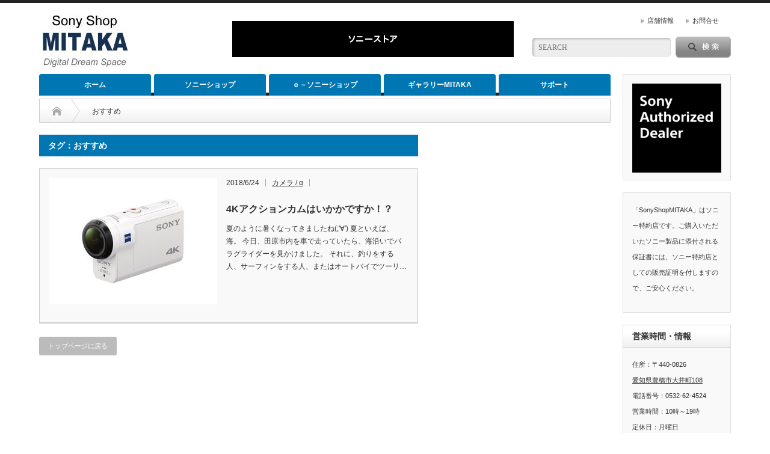

--- FILE ---
content_type: text/html; charset=UTF-8
request_url: http://mitaka-shop.com/tag/%E3%81%8A%E3%81%99%E3%81%99%E3%82%81/
body_size: 45886
content:
<!DOCTYPE html PUBLIC "-//W3C//DTD XHTML 1.1//EN" "http://www.w3.org/TR/xhtml11/DTD/xhtml11.dtd">
<!--[if lt IE 9]><html xmlns="http://www.w3.org/1999/xhtml" class="ie"><![endif]-->
<!--[if (gt IE 9)|!(IE)]><!--><html xmlns="http://www.w3.org/1999/xhtml"><!--<![endif]-->
<head profile="http://gmpg.org/xfn/11">
<meta http-equiv="Content-Type" content="text/html; charset=UTF-8" />
<meta http-equiv="X-UA-Compatible" content="IE=edge,chrome=1" />
<meta name="viewport" content="width=device-width" />
<title>おすすめ | SonyShopMITAKA</title>
<meta name="description" content="ソニーショップ　ソニーストア　VAIO展示店" />

<link rel="alternate" type="application/rss+xml" title="SonyShopMITAKA RSS Feed" href="http://mitaka-shop.com/feed/" />
<link rel="alternate" type="application/atom+xml" title="SonyShopMITAKA Atom Feed" href="http://mitaka-shop.com/feed/atom/" /> 
<link rel="pingback" href="http://mitaka-shop.com/wp/xmlrpc.php" />

 
<meta name='robots' content='max-image-preview:large' />
	<style>img:is([sizes="auto" i], [sizes^="auto," i]) { contain-intrinsic-size: 3000px 1500px }</style>
	<link rel='dns-prefetch' href='//code.typesquare.com' />
<link rel="alternate" type="application/rss+xml" title="SonyShopMITAKA &raquo; おすすめ タグのフィード" href="http://mitaka-shop.com/tag/%e3%81%8a%e3%81%99%e3%81%99%e3%82%81/feed/" />
		<!-- This site uses the Google Analytics by ExactMetrics plugin v8.3.2 - Using Analytics tracking - https://www.exactmetrics.com/ -->
							<script src="//www.googletagmanager.com/gtag/js?id=G-DZ39C3KJVQ"  data-cfasync="false" data-wpfc-render="false" type="text/javascript" async></script>
			<script data-cfasync="false" data-wpfc-render="false" type="text/javascript">
				var em_version = '8.3.2';
				var em_track_user = true;
				var em_no_track_reason = '';
								var ExactMetricsDefaultLocations = {"page_location":"http:\/\/mitaka-shop.com\/tag\/%E3%81%8A%E3%81%99%E3%81%99%E3%82%81\/"};
				if ( typeof ExactMetricsPrivacyGuardFilter === 'function' ) {
					var ExactMetricsLocations = (typeof ExactMetricsExcludeQuery === 'object') ? ExactMetricsPrivacyGuardFilter( ExactMetricsExcludeQuery ) : ExactMetricsPrivacyGuardFilter( ExactMetricsDefaultLocations );
				} else {
					var ExactMetricsLocations = (typeof ExactMetricsExcludeQuery === 'object') ? ExactMetricsExcludeQuery : ExactMetricsDefaultLocations;
				}

								var disableStrs = [
										'ga-disable-G-DZ39C3KJVQ',
									];

				/* Function to detect opted out users */
				function __gtagTrackerIsOptedOut() {
					for (var index = 0; index < disableStrs.length; index++) {
						if (document.cookie.indexOf(disableStrs[index] + '=true') > -1) {
							return true;
						}
					}

					return false;
				}

				/* Disable tracking if the opt-out cookie exists. */
				if (__gtagTrackerIsOptedOut()) {
					for (var index = 0; index < disableStrs.length; index++) {
						window[disableStrs[index]] = true;
					}
				}

				/* Opt-out function */
				function __gtagTrackerOptout() {
					for (var index = 0; index < disableStrs.length; index++) {
						document.cookie = disableStrs[index] + '=true; expires=Thu, 31 Dec 2099 23:59:59 UTC; path=/';
						window[disableStrs[index]] = true;
					}
				}

				if ('undefined' === typeof gaOptout) {
					function gaOptout() {
						__gtagTrackerOptout();
					}
				}
								window.dataLayer = window.dataLayer || [];

				window.ExactMetricsDualTracker = {
					helpers: {},
					trackers: {},
				};
				if (em_track_user) {
					function __gtagDataLayer() {
						dataLayer.push(arguments);
					}

					function __gtagTracker(type, name, parameters) {
						if (!parameters) {
							parameters = {};
						}

						if (parameters.send_to) {
							__gtagDataLayer.apply(null, arguments);
							return;
						}

						if (type === 'event') {
														parameters.send_to = exactmetrics_frontend.v4_id;
							var hookName = name;
							if (typeof parameters['event_category'] !== 'undefined') {
								hookName = parameters['event_category'] + ':' + name;
							}

							if (typeof ExactMetricsDualTracker.trackers[hookName] !== 'undefined') {
								ExactMetricsDualTracker.trackers[hookName](parameters);
							} else {
								__gtagDataLayer('event', name, parameters);
							}
							
						} else {
							__gtagDataLayer.apply(null, arguments);
						}
					}

					__gtagTracker('js', new Date());
					__gtagTracker('set', {
						'developer_id.dNDMyYj': true,
											});
					if ( ExactMetricsLocations.page_location ) {
						__gtagTracker('set', ExactMetricsLocations);
					}
										__gtagTracker('config', 'G-DZ39C3KJVQ', {"forceSSL":"true"} );
															window.gtag = __gtagTracker;										(function () {
						/* https://developers.google.com/analytics/devguides/collection/analyticsjs/ */
						/* ga and __gaTracker compatibility shim. */
						var noopfn = function () {
							return null;
						};
						var newtracker = function () {
							return new Tracker();
						};
						var Tracker = function () {
							return null;
						};
						var p = Tracker.prototype;
						p.get = noopfn;
						p.set = noopfn;
						p.send = function () {
							var args = Array.prototype.slice.call(arguments);
							args.unshift('send');
							__gaTracker.apply(null, args);
						};
						var __gaTracker = function () {
							var len = arguments.length;
							if (len === 0) {
								return;
							}
							var f = arguments[len - 1];
							if (typeof f !== 'object' || f === null || typeof f.hitCallback !== 'function') {
								if ('send' === arguments[0]) {
									var hitConverted, hitObject = false, action;
									if ('event' === arguments[1]) {
										if ('undefined' !== typeof arguments[3]) {
											hitObject = {
												'eventAction': arguments[3],
												'eventCategory': arguments[2],
												'eventLabel': arguments[4],
												'value': arguments[5] ? arguments[5] : 1,
											}
										}
									}
									if ('pageview' === arguments[1]) {
										if ('undefined' !== typeof arguments[2]) {
											hitObject = {
												'eventAction': 'page_view',
												'page_path': arguments[2],
											}
										}
									}
									if (typeof arguments[2] === 'object') {
										hitObject = arguments[2];
									}
									if (typeof arguments[5] === 'object') {
										Object.assign(hitObject, arguments[5]);
									}
									if ('undefined' !== typeof arguments[1].hitType) {
										hitObject = arguments[1];
										if ('pageview' === hitObject.hitType) {
											hitObject.eventAction = 'page_view';
										}
									}
									if (hitObject) {
										action = 'timing' === arguments[1].hitType ? 'timing_complete' : hitObject.eventAction;
										hitConverted = mapArgs(hitObject);
										__gtagTracker('event', action, hitConverted);
									}
								}
								return;
							}

							function mapArgs(args) {
								var arg, hit = {};
								var gaMap = {
									'eventCategory': 'event_category',
									'eventAction': 'event_action',
									'eventLabel': 'event_label',
									'eventValue': 'event_value',
									'nonInteraction': 'non_interaction',
									'timingCategory': 'event_category',
									'timingVar': 'name',
									'timingValue': 'value',
									'timingLabel': 'event_label',
									'page': 'page_path',
									'location': 'page_location',
									'title': 'page_title',
									'referrer' : 'page_referrer',
								};
								for (arg in args) {
																		if (!(!args.hasOwnProperty(arg) || !gaMap.hasOwnProperty(arg))) {
										hit[gaMap[arg]] = args[arg];
									} else {
										hit[arg] = args[arg];
									}
								}
								return hit;
							}

							try {
								f.hitCallback();
							} catch (ex) {
							}
						};
						__gaTracker.create = newtracker;
						__gaTracker.getByName = newtracker;
						__gaTracker.getAll = function () {
							return [];
						};
						__gaTracker.remove = noopfn;
						__gaTracker.loaded = true;
						window['__gaTracker'] = __gaTracker;
					})();
									} else {
										console.log("");
					(function () {
						function __gtagTracker() {
							return null;
						}

						window['__gtagTracker'] = __gtagTracker;
						window['gtag'] = __gtagTracker;
					})();
									}
			</script>
				<!-- / Google Analytics by ExactMetrics -->
		<script type="text/javascript">
/* <![CDATA[ */
window._wpemojiSettings = {"baseUrl":"https:\/\/s.w.org\/images\/core\/emoji\/15.0.3\/72x72\/","ext":".png","svgUrl":"https:\/\/s.w.org\/images\/core\/emoji\/15.0.3\/svg\/","svgExt":".svg","source":{"concatemoji":"http:\/\/mitaka-shop.com\/wp\/wp-includes\/js\/wp-emoji-release.min.js?ver=6.7.4"}};
/*! This file is auto-generated */
!function(i,n){var o,s,e;function c(e){try{var t={supportTests:e,timestamp:(new Date).valueOf()};sessionStorage.setItem(o,JSON.stringify(t))}catch(e){}}function p(e,t,n){e.clearRect(0,0,e.canvas.width,e.canvas.height),e.fillText(t,0,0);var t=new Uint32Array(e.getImageData(0,0,e.canvas.width,e.canvas.height).data),r=(e.clearRect(0,0,e.canvas.width,e.canvas.height),e.fillText(n,0,0),new Uint32Array(e.getImageData(0,0,e.canvas.width,e.canvas.height).data));return t.every(function(e,t){return e===r[t]})}function u(e,t,n){switch(t){case"flag":return n(e,"\ud83c\udff3\ufe0f\u200d\u26a7\ufe0f","\ud83c\udff3\ufe0f\u200b\u26a7\ufe0f")?!1:!n(e,"\ud83c\uddfa\ud83c\uddf3","\ud83c\uddfa\u200b\ud83c\uddf3")&&!n(e,"\ud83c\udff4\udb40\udc67\udb40\udc62\udb40\udc65\udb40\udc6e\udb40\udc67\udb40\udc7f","\ud83c\udff4\u200b\udb40\udc67\u200b\udb40\udc62\u200b\udb40\udc65\u200b\udb40\udc6e\u200b\udb40\udc67\u200b\udb40\udc7f");case"emoji":return!n(e,"\ud83d\udc26\u200d\u2b1b","\ud83d\udc26\u200b\u2b1b")}return!1}function f(e,t,n){var r="undefined"!=typeof WorkerGlobalScope&&self instanceof WorkerGlobalScope?new OffscreenCanvas(300,150):i.createElement("canvas"),a=r.getContext("2d",{willReadFrequently:!0}),o=(a.textBaseline="top",a.font="600 32px Arial",{});return e.forEach(function(e){o[e]=t(a,e,n)}),o}function t(e){var t=i.createElement("script");t.src=e,t.defer=!0,i.head.appendChild(t)}"undefined"!=typeof Promise&&(o="wpEmojiSettingsSupports",s=["flag","emoji"],n.supports={everything:!0,everythingExceptFlag:!0},e=new Promise(function(e){i.addEventListener("DOMContentLoaded",e,{once:!0})}),new Promise(function(t){var n=function(){try{var e=JSON.parse(sessionStorage.getItem(o));if("object"==typeof e&&"number"==typeof e.timestamp&&(new Date).valueOf()<e.timestamp+604800&&"object"==typeof e.supportTests)return e.supportTests}catch(e){}return null}();if(!n){if("undefined"!=typeof Worker&&"undefined"!=typeof OffscreenCanvas&&"undefined"!=typeof URL&&URL.createObjectURL&&"undefined"!=typeof Blob)try{var e="postMessage("+f.toString()+"("+[JSON.stringify(s),u.toString(),p.toString()].join(",")+"));",r=new Blob([e],{type:"text/javascript"}),a=new Worker(URL.createObjectURL(r),{name:"wpTestEmojiSupports"});return void(a.onmessage=function(e){c(n=e.data),a.terminate(),t(n)})}catch(e){}c(n=f(s,u,p))}t(n)}).then(function(e){for(var t in e)n.supports[t]=e[t],n.supports.everything=n.supports.everything&&n.supports[t],"flag"!==t&&(n.supports.everythingExceptFlag=n.supports.everythingExceptFlag&&n.supports[t]);n.supports.everythingExceptFlag=n.supports.everythingExceptFlag&&!n.supports.flag,n.DOMReady=!1,n.readyCallback=function(){n.DOMReady=!0}}).then(function(){return e}).then(function(){var e;n.supports.everything||(n.readyCallback(),(e=n.source||{}).concatemoji?t(e.concatemoji):e.wpemoji&&e.twemoji&&(t(e.twemoji),t(e.wpemoji)))}))}((window,document),window._wpemojiSettings);
/* ]]> */
</script>
<style id='wp-emoji-styles-inline-css' type='text/css'>

	img.wp-smiley, img.emoji {
		display: inline !important;
		border: none !important;
		box-shadow: none !important;
		height: 1em !important;
		width: 1em !important;
		margin: 0 0.07em !important;
		vertical-align: -0.1em !important;
		background: none !important;
		padding: 0 !important;
	}
</style>
<link rel='stylesheet' id='wp-block-library-css' href='http://mitaka-shop.com/wp/wp-includes/css/dist/block-library/style.min.css?ver=6.7.4' type='text/css' media='all' />
<style id='classic-theme-styles-inline-css' type='text/css'>
/*! This file is auto-generated */
.wp-block-button__link{color:#fff;background-color:#32373c;border-radius:9999px;box-shadow:none;text-decoration:none;padding:calc(.667em + 2px) calc(1.333em + 2px);font-size:1.125em}.wp-block-file__button{background:#32373c;color:#fff;text-decoration:none}
</style>
<style id='global-styles-inline-css' type='text/css'>
:root{--wp--preset--aspect-ratio--square: 1;--wp--preset--aspect-ratio--4-3: 4/3;--wp--preset--aspect-ratio--3-4: 3/4;--wp--preset--aspect-ratio--3-2: 3/2;--wp--preset--aspect-ratio--2-3: 2/3;--wp--preset--aspect-ratio--16-9: 16/9;--wp--preset--aspect-ratio--9-16: 9/16;--wp--preset--color--black: #000000;--wp--preset--color--cyan-bluish-gray: #abb8c3;--wp--preset--color--white: #ffffff;--wp--preset--color--pale-pink: #f78da7;--wp--preset--color--vivid-red: #cf2e2e;--wp--preset--color--luminous-vivid-orange: #ff6900;--wp--preset--color--luminous-vivid-amber: #fcb900;--wp--preset--color--light-green-cyan: #7bdcb5;--wp--preset--color--vivid-green-cyan: #00d084;--wp--preset--color--pale-cyan-blue: #8ed1fc;--wp--preset--color--vivid-cyan-blue: #0693e3;--wp--preset--color--vivid-purple: #9b51e0;--wp--preset--gradient--vivid-cyan-blue-to-vivid-purple: linear-gradient(135deg,rgba(6,147,227,1) 0%,rgb(155,81,224) 100%);--wp--preset--gradient--light-green-cyan-to-vivid-green-cyan: linear-gradient(135deg,rgb(122,220,180) 0%,rgb(0,208,130) 100%);--wp--preset--gradient--luminous-vivid-amber-to-luminous-vivid-orange: linear-gradient(135deg,rgba(252,185,0,1) 0%,rgba(255,105,0,1) 100%);--wp--preset--gradient--luminous-vivid-orange-to-vivid-red: linear-gradient(135deg,rgba(255,105,0,1) 0%,rgb(207,46,46) 100%);--wp--preset--gradient--very-light-gray-to-cyan-bluish-gray: linear-gradient(135deg,rgb(238,238,238) 0%,rgb(169,184,195) 100%);--wp--preset--gradient--cool-to-warm-spectrum: linear-gradient(135deg,rgb(74,234,220) 0%,rgb(151,120,209) 20%,rgb(207,42,186) 40%,rgb(238,44,130) 60%,rgb(251,105,98) 80%,rgb(254,248,76) 100%);--wp--preset--gradient--blush-light-purple: linear-gradient(135deg,rgb(255,206,236) 0%,rgb(152,150,240) 100%);--wp--preset--gradient--blush-bordeaux: linear-gradient(135deg,rgb(254,205,165) 0%,rgb(254,45,45) 50%,rgb(107,0,62) 100%);--wp--preset--gradient--luminous-dusk: linear-gradient(135deg,rgb(255,203,112) 0%,rgb(199,81,192) 50%,rgb(65,88,208) 100%);--wp--preset--gradient--pale-ocean: linear-gradient(135deg,rgb(255,245,203) 0%,rgb(182,227,212) 50%,rgb(51,167,181) 100%);--wp--preset--gradient--electric-grass: linear-gradient(135deg,rgb(202,248,128) 0%,rgb(113,206,126) 100%);--wp--preset--gradient--midnight: linear-gradient(135deg,rgb(2,3,129) 0%,rgb(40,116,252) 100%);--wp--preset--font-size--small: 13px;--wp--preset--font-size--medium: 20px;--wp--preset--font-size--large: 36px;--wp--preset--font-size--x-large: 42px;--wp--preset--spacing--20: 0.44rem;--wp--preset--spacing--30: 0.67rem;--wp--preset--spacing--40: 1rem;--wp--preset--spacing--50: 1.5rem;--wp--preset--spacing--60: 2.25rem;--wp--preset--spacing--70: 3.38rem;--wp--preset--spacing--80: 5.06rem;--wp--preset--shadow--natural: 6px 6px 9px rgba(0, 0, 0, 0.2);--wp--preset--shadow--deep: 12px 12px 50px rgba(0, 0, 0, 0.4);--wp--preset--shadow--sharp: 6px 6px 0px rgba(0, 0, 0, 0.2);--wp--preset--shadow--outlined: 6px 6px 0px -3px rgba(255, 255, 255, 1), 6px 6px rgba(0, 0, 0, 1);--wp--preset--shadow--crisp: 6px 6px 0px rgba(0, 0, 0, 1);}:where(.is-layout-flex){gap: 0.5em;}:where(.is-layout-grid){gap: 0.5em;}body .is-layout-flex{display: flex;}.is-layout-flex{flex-wrap: wrap;align-items: center;}.is-layout-flex > :is(*, div){margin: 0;}body .is-layout-grid{display: grid;}.is-layout-grid > :is(*, div){margin: 0;}:where(.wp-block-columns.is-layout-flex){gap: 2em;}:where(.wp-block-columns.is-layout-grid){gap: 2em;}:where(.wp-block-post-template.is-layout-flex){gap: 1.25em;}:where(.wp-block-post-template.is-layout-grid){gap: 1.25em;}.has-black-color{color: var(--wp--preset--color--black) !important;}.has-cyan-bluish-gray-color{color: var(--wp--preset--color--cyan-bluish-gray) !important;}.has-white-color{color: var(--wp--preset--color--white) !important;}.has-pale-pink-color{color: var(--wp--preset--color--pale-pink) !important;}.has-vivid-red-color{color: var(--wp--preset--color--vivid-red) !important;}.has-luminous-vivid-orange-color{color: var(--wp--preset--color--luminous-vivid-orange) !important;}.has-luminous-vivid-amber-color{color: var(--wp--preset--color--luminous-vivid-amber) !important;}.has-light-green-cyan-color{color: var(--wp--preset--color--light-green-cyan) !important;}.has-vivid-green-cyan-color{color: var(--wp--preset--color--vivid-green-cyan) !important;}.has-pale-cyan-blue-color{color: var(--wp--preset--color--pale-cyan-blue) !important;}.has-vivid-cyan-blue-color{color: var(--wp--preset--color--vivid-cyan-blue) !important;}.has-vivid-purple-color{color: var(--wp--preset--color--vivid-purple) !important;}.has-black-background-color{background-color: var(--wp--preset--color--black) !important;}.has-cyan-bluish-gray-background-color{background-color: var(--wp--preset--color--cyan-bluish-gray) !important;}.has-white-background-color{background-color: var(--wp--preset--color--white) !important;}.has-pale-pink-background-color{background-color: var(--wp--preset--color--pale-pink) !important;}.has-vivid-red-background-color{background-color: var(--wp--preset--color--vivid-red) !important;}.has-luminous-vivid-orange-background-color{background-color: var(--wp--preset--color--luminous-vivid-orange) !important;}.has-luminous-vivid-amber-background-color{background-color: var(--wp--preset--color--luminous-vivid-amber) !important;}.has-light-green-cyan-background-color{background-color: var(--wp--preset--color--light-green-cyan) !important;}.has-vivid-green-cyan-background-color{background-color: var(--wp--preset--color--vivid-green-cyan) !important;}.has-pale-cyan-blue-background-color{background-color: var(--wp--preset--color--pale-cyan-blue) !important;}.has-vivid-cyan-blue-background-color{background-color: var(--wp--preset--color--vivid-cyan-blue) !important;}.has-vivid-purple-background-color{background-color: var(--wp--preset--color--vivid-purple) !important;}.has-black-border-color{border-color: var(--wp--preset--color--black) !important;}.has-cyan-bluish-gray-border-color{border-color: var(--wp--preset--color--cyan-bluish-gray) !important;}.has-white-border-color{border-color: var(--wp--preset--color--white) !important;}.has-pale-pink-border-color{border-color: var(--wp--preset--color--pale-pink) !important;}.has-vivid-red-border-color{border-color: var(--wp--preset--color--vivid-red) !important;}.has-luminous-vivid-orange-border-color{border-color: var(--wp--preset--color--luminous-vivid-orange) !important;}.has-luminous-vivid-amber-border-color{border-color: var(--wp--preset--color--luminous-vivid-amber) !important;}.has-light-green-cyan-border-color{border-color: var(--wp--preset--color--light-green-cyan) !important;}.has-vivid-green-cyan-border-color{border-color: var(--wp--preset--color--vivid-green-cyan) !important;}.has-pale-cyan-blue-border-color{border-color: var(--wp--preset--color--pale-cyan-blue) !important;}.has-vivid-cyan-blue-border-color{border-color: var(--wp--preset--color--vivid-cyan-blue) !important;}.has-vivid-purple-border-color{border-color: var(--wp--preset--color--vivid-purple) !important;}.has-vivid-cyan-blue-to-vivid-purple-gradient-background{background: var(--wp--preset--gradient--vivid-cyan-blue-to-vivid-purple) !important;}.has-light-green-cyan-to-vivid-green-cyan-gradient-background{background: var(--wp--preset--gradient--light-green-cyan-to-vivid-green-cyan) !important;}.has-luminous-vivid-amber-to-luminous-vivid-orange-gradient-background{background: var(--wp--preset--gradient--luminous-vivid-amber-to-luminous-vivid-orange) !important;}.has-luminous-vivid-orange-to-vivid-red-gradient-background{background: var(--wp--preset--gradient--luminous-vivid-orange-to-vivid-red) !important;}.has-very-light-gray-to-cyan-bluish-gray-gradient-background{background: var(--wp--preset--gradient--very-light-gray-to-cyan-bluish-gray) !important;}.has-cool-to-warm-spectrum-gradient-background{background: var(--wp--preset--gradient--cool-to-warm-spectrum) !important;}.has-blush-light-purple-gradient-background{background: var(--wp--preset--gradient--blush-light-purple) !important;}.has-blush-bordeaux-gradient-background{background: var(--wp--preset--gradient--blush-bordeaux) !important;}.has-luminous-dusk-gradient-background{background: var(--wp--preset--gradient--luminous-dusk) !important;}.has-pale-ocean-gradient-background{background: var(--wp--preset--gradient--pale-ocean) !important;}.has-electric-grass-gradient-background{background: var(--wp--preset--gradient--electric-grass) !important;}.has-midnight-gradient-background{background: var(--wp--preset--gradient--midnight) !important;}.has-small-font-size{font-size: var(--wp--preset--font-size--small) !important;}.has-medium-font-size{font-size: var(--wp--preset--font-size--medium) !important;}.has-large-font-size{font-size: var(--wp--preset--font-size--large) !important;}.has-x-large-font-size{font-size: var(--wp--preset--font-size--x-large) !important;}
:where(.wp-block-post-template.is-layout-flex){gap: 1.25em;}:where(.wp-block-post-template.is-layout-grid){gap: 1.25em;}
:where(.wp-block-columns.is-layout-flex){gap: 2em;}:where(.wp-block-columns.is-layout-grid){gap: 2em;}
:root :where(.wp-block-pullquote){font-size: 1.5em;line-height: 1.6;}
</style>
<link rel='stylesheet' id='contact-form-7-css' href='http://mitaka-shop.com/wp/wp-content/plugins/contact-form-7/includes/css/styles.css?ver=6.0.5' type='text/css' media='all' />
<style id='akismet-widget-style-inline-css' type='text/css'>

			.a-stats {
				--akismet-color-mid-green: #357b49;
				--akismet-color-white: #fff;
				--akismet-color-light-grey: #f6f7f7;

				max-width: 350px;
				width: auto;
			}

			.a-stats * {
				all: unset;
				box-sizing: border-box;
			}

			.a-stats strong {
				font-weight: 600;
			}

			.a-stats a.a-stats__link,
			.a-stats a.a-stats__link:visited,
			.a-stats a.a-stats__link:active {
				background: var(--akismet-color-mid-green);
				border: none;
				box-shadow: none;
				border-radius: 8px;
				color: var(--akismet-color-white);
				cursor: pointer;
				display: block;
				font-family: -apple-system, BlinkMacSystemFont, 'Segoe UI', 'Roboto', 'Oxygen-Sans', 'Ubuntu', 'Cantarell', 'Helvetica Neue', sans-serif;
				font-weight: 500;
				padding: 12px;
				text-align: center;
				text-decoration: none;
				transition: all 0.2s ease;
			}

			/* Extra specificity to deal with TwentyTwentyOne focus style */
			.widget .a-stats a.a-stats__link:focus {
				background: var(--akismet-color-mid-green);
				color: var(--akismet-color-white);
				text-decoration: none;
			}

			.a-stats a.a-stats__link:hover {
				filter: brightness(110%);
				box-shadow: 0 4px 12px rgba(0, 0, 0, 0.06), 0 0 2px rgba(0, 0, 0, 0.16);
			}

			.a-stats .count {
				color: var(--akismet-color-white);
				display: block;
				font-size: 1.5em;
				line-height: 1.4;
				padding: 0 13px;
				white-space: nowrap;
			}
		
</style>
<link rel='stylesheet' id='tablepress-default-css' href='http://mitaka-shop.com/wp/wp-content/plugins/tablepress/css/build/default.css?ver=3.0.4' type='text/css' media='all' />
<script type="text/javascript" src="http://mitaka-shop.com/wp/wp-includes/js/jquery/jquery.min.js?ver=3.7.1" id="jquery-core-js"></script>
<script type="text/javascript" src="http://mitaka-shop.com/wp/wp-includes/js/jquery/jquery-migrate.min.js?ver=3.4.1" id="jquery-migrate-js"></script>
<script type="text/javascript" src="//code.typesquare.com/static/ZDbTe4IzCko%253D/ts307f.js?fadein=0&amp;ver=2.0.4" id="typesquare_std-js"></script>
<script type="text/javascript" src="http://mitaka-shop.com/wp/wp-content/plugins/google-analytics-dashboard-for-wp/assets/js/frontend-gtag.min.js?ver=8.3.2" id="exactmetrics-frontend-script-js" async="async" data-wp-strategy="async"></script>
<script data-cfasync="false" data-wpfc-render="false" type="text/javascript" id='exactmetrics-frontend-script-js-extra'>/* <![CDATA[ */
var exactmetrics_frontend = {"js_events_tracking":"true","download_extensions":"zip,mp3,mpeg,pdf,docx,pptx,xlsx,rar","inbound_paths":"[{\"path\":\"\\\/go\\\/\",\"label\":\"affiliate\"},{\"path\":\"\\\/recommend\\\/\",\"label\":\"affiliate\"}]","home_url":"http:\/\/mitaka-shop.com","hash_tracking":"false","v4_id":"G-DZ39C3KJVQ"};/* ]]> */
</script>
<link rel="https://api.w.org/" href="http://mitaka-shop.com/wp-json/" /><link rel="alternate" title="JSON" type="application/json" href="http://mitaka-shop.com/wp-json/wp/v2/tags/250" /><link rel="icon" href="http://mitaka-shop.com/wp/wp-content/uploads/2017/06/default-60x60.jpg" sizes="32x32" />
<link rel="icon" href="http://mitaka-shop.com/wp/wp-content/uploads/2017/06/default.jpg" sizes="192x192" />
<link rel="apple-touch-icon" href="http://mitaka-shop.com/wp/wp-content/uploads/2017/06/default.jpg" />
<meta name="msapplication-TileImage" content="http://mitaka-shop.com/wp/wp-content/uploads/2017/06/default.jpg" />

<link rel="stylesheet" href="http://mitaka-shop.com/wp/wp-content/themes/opinion_tcd018/style.css?ver=4.11.3" type="text/css" />
<link rel="stylesheet" href="http://mitaka-shop.com/wp/wp-content/themes/opinion_tcd018/comment-style.css?ver=4.11.3" type="text/css" />

<link rel="stylesheet" media="screen and (min-width:769px)" href="http://mitaka-shop.com/wp/wp-content/themes/opinion_tcd018/style_pc.css?ver=4.11.3" type="text/css" />
<link rel="stylesheet" media="screen and (max-width:768px)" href="http://mitaka-shop.com/wp/wp-content/themes/opinion_tcd018/style_sp.css?ver=4.11.3" type="text/css" />
<link rel="stylesheet" media="screen and (max-width:768px)" href="http://mitaka-shop.com/wp/wp-content/themes/opinion_tcd018/footer-bar/footer-bar.css?ver=?ver=4.11.3">

<link rel="stylesheet" href="http://mitaka-shop.com/wp/wp-content/themes/opinion_tcd018/japanese.css?ver=4.11.3" type="text/css" />

<script type="text/javascript" src="http://mitaka-shop.com/wp/wp-content/themes/opinion_tcd018/js/jscript.js?ver=4.11.3"></script>
<script type="text/javascript" src="http://mitaka-shop.com/wp/wp-content/themes/opinion_tcd018/js/scroll.js?ver=4.11.3"></script>
<script type="text/javascript" src="http://mitaka-shop.com/wp/wp-content/themes/opinion_tcd018/js/comment.js?ver=4.11.3"></script>
<script type="text/javascript" src="http://mitaka-shop.com/wp/wp-content/themes/opinion_tcd018/js/rollover.js?ver=4.11.3"></script>
<!--[if lt IE 9]>
<link id="stylesheet" rel="stylesheet" href="http://mitaka-shop.com/wp/wp-content/themes/opinion_tcd018/style_pc.css?ver=4.11.3" type="text/css" />
<script type="text/javascript" src="http://mitaka-shop.com/wp/wp-content/themes/opinion_tcd018/js/ie.js?ver=4.11.3"></script>
<link rel="stylesheet" href="http://mitaka-shop.com/wp/wp-content/themes/opinion_tcd018/ie.css" type="text/css" />
<![endif]-->

<!--[if IE 7]>
<link rel="stylesheet" href="http://mitaka-shop.com/wp/wp-content/themes/opinion_tcd018/ie7.css" type="text/css" />
<![endif]-->


<style type="text/css">

body { font-size:14px; }

a:hover, #index_featured_post .post2 h4.title a:hover, #index_featured_post a, #logo a:hover, #footer_logo_text a:hover
 { color:#0077B3; }

.pc #global_menu li a, .archive_headline, .page_navi a:hover:hover, #single_title h2, #submit_comment:hover, #author_link:hover, #previous_next_post a:hover, #news_title h2,
 .profile_author_link:hover, #return_top, .author_social_link li.author_link a
 { background-color:#0077B3; }

#comment_textarea textarea:focus, #guest_info input:focus
 { border-color:#0077B3; }

#index_featured_post .post2 h4.title a:hover, #index_featured_post a:hover
 { color:#57BDCC; }

.pc #global_menu li a:hover, #return_top:hover, .author_social_link li.author_link a:hover
 { background-color:#57BDCC; }

.pc #global_menu ul li.menu-category-321 a { background:#FF0303; } .pc #global_menu ul li.menu-category-321 a:hover { background:#57BDCC; } .flex-control-nav p span.category-link-321 { color:#FF0303; } #index-category-post-321 .headline1 { border-left:5px solid #FF0303; } #index-category-post-321 a:hover { color:#FF0303; } .category-321 a:hover { color:#FF0303; } .category-321 .archive_headline { background:#FF0303; } .category-321 #post_list a:hover { color:#FF0303; } .category-321 .post a { color:#FF0303; } .category-321 .post a:hover { color:#57BDCC; } .category-321 .page_navi a:hover { color:#fff; background:#FF0303; } .category-321 #guest_info input:focus { border:1px solid #FF0303; } .category-321 #comment_textarea textarea:focus { border:1px solid #FF0303; } .category-321 #submit_comment:hover { background:#FF0303; } .category-321 #previous_next_post a:hover { background-color:#FF0303; } .category-321 #single_author_link:hover { background-color:#FF0303; } .category-321 #single_author_post li li a:hover { color:#FF0303; } .category-321 #post_pagination a:hover { background-color:#FF0303; } .category-321 #single_title h2 { background:#FF0303; } .category-321 .author_social_link li.author_link a { background-color:#FF0303; } .category-321 .author_social_link li.author_link a:hover { background-color:#57BDCC; } .pc #global_menu ul li.menu-category-9 a { background:#000000; } .pc #global_menu ul li.menu-category-9 a:hover { background:#57BDCC; } .flex-control-nav p span.category-link-9 { color:#000000; } #index-category-post-9 .headline1 { border-left:5px solid #000000; } #index-category-post-9 a:hover { color:#000000; } .category-9 a:hover { color:#000000; } .category-9 .archive_headline { background:#000000; } .category-9 #post_list a:hover { color:#000000; } .category-9 .post a { color:#000000; } .category-9 .post a:hover { color:#57BDCC; } .category-9 .page_navi a:hover { color:#fff; background:#000000; } .category-9 #guest_info input:focus { border:1px solid #000000; } .category-9 #comment_textarea textarea:focus { border:1px solid #000000; } .category-9 #submit_comment:hover { background:#000000; } .category-9 #previous_next_post a:hover { background-color:#000000; } .category-9 #single_author_link:hover { background-color:#000000; } .category-9 #single_author_post li li a:hover { color:#000000; } .category-9 #post_pagination a:hover { background-color:#000000; } .category-9 #single_title h2 { background:#000000; } .category-9 .author_social_link li.author_link a { background-color:#000000; } .category-9 .author_social_link li.author_link a:hover { background-color:#57BDCC; } 

</style>


</head>
<body class="archive tag tag-250">

 <div id="header_wrap">

  <div id="header" class="clearfix">

  <!-- logo -->
   <div id='logo_image'>
<h1 id="logo" style="top:11px; left:0px;"><a href=" http://mitaka-shop.com/" title="SonyShopMITAKA" data-label="SonyShopMITAKA"><img src="http://mitaka-shop.com/wp/wp-content/uploads/tcd-w/logo-resized.jpg?1769313628" alt="SonyShopMITAKA" title="SonyShopMITAKA" /></a></h1>
</div>


   <!-- header meu -->
   <div id="header_menu_area">

    <div id="header_menu">
     <ul id="menu-%e3%83%98%e3%83%83%e3%83%80%e3%83%bc%e3%83%bc%e3%83%a1%e3%83%8b%e3%83%a5%e3%83%bc" class="menu"><li id="menu-item-91" class="menu-item menu-item-type-post_type menu-item-object-page menu-item-91"><a href="http://mitaka-shop.com/%e5%ba%97%e8%88%97%e6%83%85%e5%a0%b1/">店舗情報</a></li>
<li id="menu-item-92" class="menu-item menu-item-type-post_type menu-item-object-page menu-item-92"><a href="http://mitaka-shop.com/%e3%81%8a%e5%95%8f%e5%90%88%e3%81%9b%e3%83%95%e3%82%a9%e3%83%bc%e3%83%a0/">お問合せ</a></li>
</ul>    </div>

        <!-- social button -->
        
   </div><!-- END #header_menu_area -->

   <!-- search area -->
   <div class="search_area">
        <form method="get" id="searchform" action="http://mitaka-shop.com/">
     <div id="search_button"><input type="submit" value="SEARCH" /></div>
     <div id="search_input"><input type="text" value="SEARCH" name="s" onfocus="if (this.value == 'SEARCH') this.value = '';" onblur="if (this.value == '') this.value = 'SEARCH';" /></div>
    </form>
       </div>

   <!-- banner -->
         <div id="header_banner">
         <a target='new' href="https://click.linksynergy.com/fs-bin/click?id=b139kaEshXU&offerid=170686.20002190&type=4&subid=0"><IMG alt="ソニーストア" border="0" src="http://www.sony.jp/store/affiliate/common/delivery_468_60.jpg"></a><IMG border="0" width="1" height="1" src="https://ad.linksynergy.com/fs-bin/show?id=b139kaEshXU&bids=170686.20002190&type=4&subid=0">       </div>
      
   <a href="#" class="menu_button"></a>

  </div><!-- END #header -->

 </div><!-- END #header_wrap -->

 <!-- global menu -->
  <div id="global_menu" class="clearfix">
  <ul id="menu-%e3%83%88%e3%83%83%e3%83%97%e3%83%a1%e3%83%8b%e3%83%a5%e3%83%bc" class="menu"><li id="menu-item-53" class="menu-item menu-item-type-custom menu-item-object-custom menu-item-home menu-item-53"><a href="http://mitaka-shop.com">ホーム</a></li>
<li id="menu-item-124" class="menu-item menu-item-type-post_type menu-item-object-page menu-item-has-children menu-item-124"><a href="http://mitaka-shop.com/%e3%82%bd%e3%83%8b%e3%83%bc%e3%82%b7%e3%83%a7%e3%83%83%e3%83%97/">ソニーショップ</a>
<ul class="sub-menu">
	<li id="menu-item-48" class="menu-item menu-item-type-taxonomy menu-item-object-category menu-item-48 menu-category-13"><a href="http://mitaka-shop.com/category/sonyshop/blavia/">TV / ブラビア</a></li>
	<li id="menu-item-50" class="menu-item menu-item-type-taxonomy menu-item-object-category menu-item-50 menu-category-15"><a href="http://mitaka-shop.com/category/sonyshop/alpha/">カメラ / α</a></li>
	<li id="menu-item-49" class="menu-item menu-item-type-taxonomy menu-item-object-category menu-item-49 menu-category-14"><a href="http://mitaka-shop.com/category/sonyshop/hi-res/">オーディオ / ハイレゾ</a></li>
</ul>
</li>
<li id="menu-item-121" class="menu-item menu-item-type-post_type menu-item-object-page menu-item-has-children menu-item-121"><a href="http://mitaka-shop.com/%ef%bd%85%ef%bc%8d%e3%82%bd%e3%83%8b%e3%83%bc%e3%82%b9%e3%83%88%e3%82%a2/">ｅ－ソニーショップ</a>
<ul class="sub-menu">
	<li id="menu-item-123" class="menu-item menu-item-type-post_type menu-item-object-page menu-item-123"><a href="http://mitaka-shop.com/vaio%e5%b1%95%e7%a4%ba%e5%ba%97/">VAIO展示店</a></li>
	<li id="menu-item-257" class="menu-item menu-item-type-taxonomy menu-item-object-category menu-item-257 menu-category-28"><a href="http://mitaka-shop.com/category/vaio/%e5%ba%97%e9%a0%ad%e5%8f%97%e6%b3%a8%e3%82%af%e3%83%bc%e3%83%9d%e3%83%b3/">店頭受注クーポン</a></li>
</ul>
</li>
<li id="menu-item-98" class="menu-item menu-item-type-post_type menu-item-object-page menu-item-has-children menu-item-98"><a href="http://mitaka-shop.com/%e3%82%ae%e3%83%a3%e3%83%a9%e3%83%aa%e3%83%bcmitaka/">ギャラリーMITAKA</a>
<ul class="sub-menu">
	<li id="menu-item-1054" class="menu-item menu-item-type-taxonomy menu-item-object-category menu-item-1054 menu-category-319"><a href="http://mitaka-shop.com/category/%e3%82%ae%e3%83%a3%e3%83%a9%e3%83%aa%e3%83%bcmitaka/ibento/">イベント情報</a></li>
</ul>
</li>
<li id="menu-item-122" class="menu-item menu-item-type-post_type menu-item-object-page menu-item-has-children menu-item-122"><a href="http://mitaka-shop.com/%e3%82%b5%e3%83%9d%e3%83%bc%e3%83%88/">サポート</a>
<ul class="sub-menu">
	<li id="menu-item-229" class="menu-item menu-item-type-post_type menu-item-object-page menu-item-229"><a href="http://mitaka-shop.com/%e4%bf%ae%e7%90%86/">修理</a></li>
</ul>
</li>
</ul> </div>
 
 <!-- smartphone banner -->
 
 <div id="contents" class="clearfix">

<div id="main_col" class="clearfix">

 <ul id="bread_crumb" class="clearfix" itemscope itemtype="http://schema.org/BreadcrumbList">
 <li itemprop="itemListElement" itemscope itemtype="http://schema.org/ListItem" class="home"><a itemprop="item" href="http://mitaka-shop.com/"><span itemprop="name">Home</span></a><meta itemprop="position" content="1" /></li>

 <li itemprop="itemListElement" itemscope itemtype="http://schema.org/ListItem" class="last"><span itemprop="name">おすすめ</span><meta itemprop="position" content="2" /></li>

</ul>

 <div id="left_col">

 
   <h2 class="archive_headline">タグ：おすすめ</h2>

 
 <ul id="post_list" class="clearfix">
    <li class="clearfix">
   <a class="image" href="http://mitaka-shop.com/2018/06/24/4k%e3%82%a2%e3%82%af%e3%82%b7%e3%83%a7%e3%83%b3%e3%82%ab%e3%83%a0%e3%81%af%e3%81%84%e3%81%8b%e3%81%8b%e3%81%a7%e3%81%99%e3%81%8b%ef%bc%81%ef%bc%9f/"><img width="280" height="210" src="http://mitaka-shop.com/wp/wp-content/uploads/2018/06/fdr-x3000-280x210.jpg" class="attachment-size2 size-size2 wp-post-image" alt="" decoding="async" fetchpriority="high" srcset="http://mitaka-shop.com/wp/wp-content/uploads/2018/06/fdr-x3000-280x210.jpg 280w, http://mitaka-shop.com/wp/wp-content/uploads/2018/06/fdr-x3000-500x375.jpg 500w, http://mitaka-shop.com/wp/wp-content/uploads/2018/06/fdr-x3000-150x112.jpg 150w, http://mitaka-shop.com/wp/wp-content/uploads/2018/06/fdr-x3000.jpg 626w" sizes="(max-width: 280px) 100vw, 280px" /></a>
   <div class="info">
     <ul class="meta clearfix">
      <li class="post_date">2018/6/24</li>      <li class="post_category"><a href="http://mitaka-shop.com/category/sonyshop/alpha/" rel="category tag">カメラ / α</a></li>
           </ul>
    <h4 class="title"><a href="http://mitaka-shop.com/2018/06/24/4k%e3%82%a2%e3%82%af%e3%82%b7%e3%83%a7%e3%83%b3%e3%82%ab%e3%83%a0%e3%81%af%e3%81%84%e3%81%8b%e3%81%8b%e3%81%a7%e3%81%99%e3%81%8b%ef%bc%81%ef%bc%9f/">4Kアクションカムはいかかですか！？</a></h4>
    <div class="excerpt">夏のように暑くなってきましたね(;'∀')

夏といえば、海。

今日、田原市内を車で走っていたら、海沿いでパラグライダーを見かけました。

それに、釣りをする人、サーフィンをする人、またはオートバイでツーリ…</div>
   </div>
  </li><!-- END .post_list -->
   </ul>

 <div class="page_navi clearfix">
<p class="back"><a href="http://mitaka-shop.com/">トップページに戻る</a></p>
</div>

 </div><!-- END #left_col -->

 <div id="right_col">

 
           
 
</div>
</div><!-- END #main_col -->

<div id="side_col">

              <div class="side_widget clearfix widget_media_image" id="media_image-3">
<img width="230" height="230" src="http://mitaka-shop.com/wp/wp-content/uploads/2017/07/icon_sonyauthorizeddealer.jpg" class="image wp-image-244  attachment-full size-full" alt="" style="max-width: 100%; height: auto;" decoding="async" loading="lazy" srcset="http://mitaka-shop.com/wp/wp-content/uploads/2017/07/icon_sonyauthorizeddealer.jpg 230w, http://mitaka-shop.com/wp/wp-content/uploads/2017/07/icon_sonyauthorizeddealer-150x150.jpg 150w, http://mitaka-shop.com/wp/wp-content/uploads/2017/07/icon_sonyauthorizeddealer-60x60.jpg 60w, http://mitaka-shop.com/wp/wp-content/uploads/2017/07/icon_sonyauthorizeddealer-120x120.jpg 120w" sizes="auto, (max-width: 230px) 100vw, 230px" /></div>
<div class="side_widget clearfix widget_text" id="text-5">
			<div class="textwidget"><p>「SonyShopMITAKA」はソニー特約店です。ご購入いただいたソニー製品に添付される保証書には、ソニー特約店としての販売証明を付しますので、ご安心ください。</p>
</div>
		</div>
<div class="side_widget clearfix widget_text" id="text-6">
<h3 class="side_headline">営業時間・情報</h3>
			<div class="textwidget"><p>住所：〒440-0826<br />
<a href="https://maps.google.com/maps?z=16&amp;q=%E3%80%92440-0826+%E6%84%9B%E7%9F%A5%E7%9C%8C%E8%B1%8A%E6%A9%8B%E5%B8%82%E5%A4%A7%E4%BA%95%E7%94%BA108">愛知県豊橋市大井町108</a><br />
電話番号：0532-62-4524<br />
営業時間：10時～19時<br />
定休日：月曜日</p>
</div>
		</div>
<div class="side_widget clearfix widget_media_image" id="media_image-5">
<h3 class="side_headline">地図</h3>
<a href="https://goo.gl/maps/HTL19ExdnuWZdU9t6"><img width="300" height="197" src="http://mitaka-shop.com/wp/wp-content/uploads/2017/06/map-300x197.gif" class="image wp-image-78  attachment-medium size-medium" alt="" style="max-width: 100%; height: auto;" decoding="async" loading="lazy" /></a></div>
<div class="widget_text side_widget clearfix widget_custom_html" id="custom_html-2">
<div class="textwidget custom-html-widget"><a href="https://click.linksynergy.com/fs-bin/click?id=b139kaEshXU&offerid=170686.20002493&type=4&subid=0"><img alt="ソニーストア" border="0" src="http://www.sony.jp/store/affiliate/vaio/181219_vaio_s14_b_160_600.jpg"></a><img border="0" width="1" height="1" src="https://ad.linksynergy.com/fs-bin/show?id=b139kaEshXU&bids=170686.20002493&type=4&subid=0"></div></div>
        
</div>

  <!-- smartphone banner -->
  
 </div><!-- END #contents -->

 <a id="return_top" href="#header">ページ上部へ戻る</a>

    
 <div id="footer_wrap">
  <div id="footer" class="clearfix">

   <!-- logo -->
   <div id="footer_logo_area" style="top:35px; left:21px;">
<h3 id="footer_logo">
<a href="http://mitaka-shop.com/" title="SonyShopMITAKA"><img src="http://mitaka-shop.com/wp/wp-content/uploads/tcd-w/footer-image.jpg" alt="SonyShopMITAKA" title="SonyShopMITAKA" /></a>
</h3>
</div>

   <div id="footer_menu_area">

    <div id="footer_menu">
     <ul id="menu-%e3%83%95%e3%83%83%e3%82%bf%e3%83%bc%e3%83%a1%e3%83%8b%e3%83%a5%e3%83%bc" class="menu"><li id="menu-item-117" class="menu-item menu-item-type-post_type menu-item-object-page menu-item-117"><a href="http://mitaka-shop.com/%e3%82%bd%e3%83%8b%e3%83%bc%e3%82%b7%e3%83%a7%e3%83%83%e3%83%97/">ソニーショップ</a></li>
<li id="menu-item-114" class="menu-item menu-item-type-post_type menu-item-object-page menu-item-114"><a href="http://mitaka-shop.com/%ef%bd%85%ef%bc%8d%e3%82%bd%e3%83%8b%e3%83%bc%e3%82%b9%e3%83%88%e3%82%a2/">ｅ－ソニーショップ</a></li>
<li id="menu-item-116" class="menu-item menu-item-type-post_type menu-item-object-page menu-item-116"><a href="http://mitaka-shop.com/vaio%e5%b1%95%e7%a4%ba%e5%ba%97/">VAIO展示店</a></li>
<li id="menu-item-115" class="menu-item menu-item-type-post_type menu-item-object-page menu-item-115"><a href="http://mitaka-shop.com/%e3%82%b5%e3%83%9d%e3%83%bc%e3%83%88/">サポート</a></li>
<li id="menu-item-118" class="menu-item menu-item-type-post_type menu-item-object-page menu-item-118"><a href="http://mitaka-shop.com/%e3%82%ae%e3%83%a3%e3%83%a9%e3%83%aa%e3%83%bcmitaka/">ギャラリーMITAKA</a></li>
<li id="menu-item-119" class="menu-item menu-item-type-post_type menu-item-object-page menu-item-119"><a href="http://mitaka-shop.com/%e5%ba%97%e8%88%97%e6%83%85%e5%a0%b1/">店舗情報</a></li>
<li id="menu-item-120" class="menu-item menu-item-type-post_type menu-item-object-page menu-item-120"><a href="http://mitaka-shop.com/%e3%81%8a%e5%95%8f%e5%90%88%e3%81%9b%e3%83%95%e3%82%a9%e3%83%bc%e3%83%a0/">お問合せ</a></li>
</ul>    </div>

   
   </div>

  </div><!-- END #footer_widget -->
 </div><!-- END #footer_widget_wrap -->

 <p id="copyright">Copyright &copy;&nbsp; <a href="http://mitaka-shop.com/">SonyShopMITAKA</a> All rights reserved.</p>


  <!-- facebook share button code -->
 <div id="fb-root"></div>
 <script>(function(d, s, id) {
   var js, fjs = d.getElementsByTagName(s)[0];
   if (d.getElementById(id)) return;
   js = d.createElement(s); js.id = id;
   js.src = "//connect.facebook.net/ja_JP/sdk.js#xfbml=1&version=v2.0";
   fjs.parentNode.insertBefore(js, fjs);
 }(document, 'script', 'facebook-jssdk'));</script>
 
<script type="text/javascript" src="http://mitaka-shop.com/wp/wp-includes/js/dist/hooks.min.js?ver=4d63a3d491d11ffd8ac6" id="wp-hooks-js"></script>
<script type="text/javascript" src="http://mitaka-shop.com/wp/wp-includes/js/dist/i18n.min.js?ver=5e580eb46a90c2b997e6" id="wp-i18n-js"></script>
<script type="text/javascript" id="wp-i18n-js-after">
/* <![CDATA[ */
wp.i18n.setLocaleData( { 'text direction\u0004ltr': [ 'ltr' ] } );
/* ]]> */
</script>
<script type="text/javascript" src="http://mitaka-shop.com/wp/wp-content/plugins/contact-form-7/includes/swv/js/index.js?ver=6.0.5" id="swv-js"></script>
<script type="text/javascript" id="contact-form-7-js-translations">
/* <![CDATA[ */
( function( domain, translations ) {
	var localeData = translations.locale_data[ domain ] || translations.locale_data.messages;
	localeData[""].domain = domain;
	wp.i18n.setLocaleData( localeData, domain );
} )( "contact-form-7", {"translation-revision-date":"2025-02-18 07:36:32+0000","generator":"GlotPress\/4.0.1","domain":"messages","locale_data":{"messages":{"":{"domain":"messages","plural-forms":"nplurals=1; plural=0;","lang":"ja_JP"},"This contact form is placed in the wrong place.":["\u3053\u306e\u30b3\u30f3\u30bf\u30af\u30c8\u30d5\u30a9\u30fc\u30e0\u306f\u9593\u9055\u3063\u305f\u4f4d\u7f6e\u306b\u7f6e\u304b\u308c\u3066\u3044\u307e\u3059\u3002"],"Error:":["\u30a8\u30e9\u30fc:"]}},"comment":{"reference":"includes\/js\/index.js"}} );
/* ]]> */
</script>
<script type="text/javascript" id="contact-form-7-js-before">
/* <![CDATA[ */
var wpcf7 = {
    "api": {
        "root": "http:\/\/mitaka-shop.com\/wp-json\/",
        "namespace": "contact-form-7\/v1"
    }
};
/* ]]> */
</script>
<script type="text/javascript" src="http://mitaka-shop.com/wp/wp-content/plugins/contact-form-7/includes/js/index.js?ver=6.0.5" id="contact-form-7-js"></script>
</body>
</html>